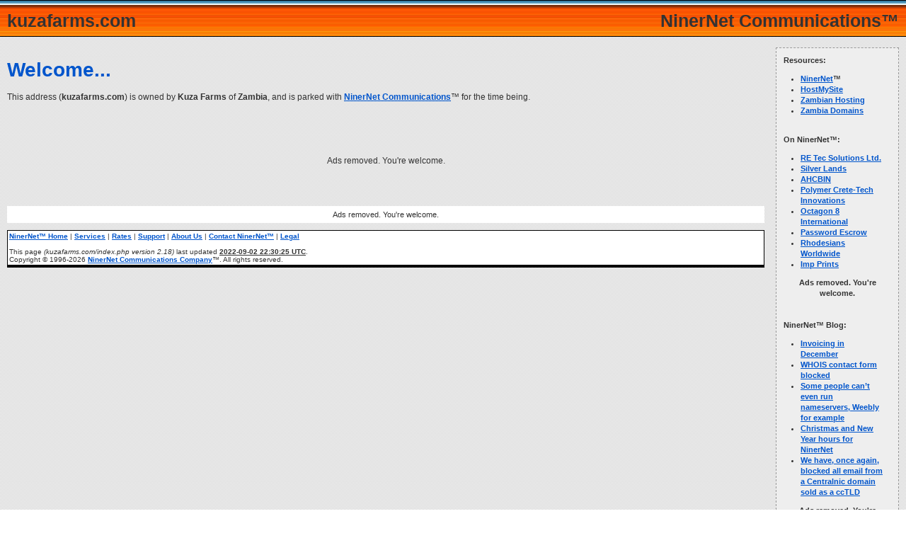

--- FILE ---
content_type: text/html; charset=UTF-8
request_url: http://kuzafarms.com/
body_size: 7111
content:
<!DOCTYPE html PUBLIC "-//W3C//DTD XHTML 1.0 Strict//EN" "http://www.w3.org/TR/xhtml1/DTD/xhtml1-strict.dtd">


<html xmlns="http://www.w3.org/1999/xhtml" xml:lang="en-GB" lang="en-GB" dir="ltr">

<head>


<meta http-equiv="Content-Language" content="en-GB" />
<title>kuzafarms.com :: NinerNet Communications&trade;</title>
<link rel="icon" type="image/vnd.microsoft.icon" href="http://www.niner.net/external/favicon.ico" />
<link rel="stylesheet" type="text/css" href="http://www.niner.net/external/min_external_subsite.css" />
<meta name="author" content="NinerNet Communications." />
<meta name="keywords" content="kuzafarms.com, ninernet, communications, ninernet communications, web hosting, email hosting, domain registration, ssl certificates" />
<meta name="description" content="NinerNet Communications&trade; provides attentive hosting and IT management services to businesses and organisations of all sizes." />
<meta name="rating" content="General" />
<meta name="revisit-after" content="30 days" />
<meta http-equiv="expires" content="Wed, 18 Feb 2026 12:27:59 +0000" />
<meta name="VW96.objecttype" content="Homepage" />
<meta name="robots" content="all" />
<meta name="location" content="ZM, Lusala" />
<meta http-equiv="Content-type" content="text/html; charset=utf-8" />
<meta name="MSSmartTagsPreventParsing" content="true" />
<meta name="distribution" content="global" />

<script type="text/javascript">

  var _gaq = _gaq || [];
  _gaq.push(['_setAccount', 'UA-23012551-5']);
  _gaq.push(['_setDomainName', 'none']);
  _gaq.push(['_setAllowLinker', true]);
  _gaq.push(['_trackPageview']);

  (function() {
    var ga = document.createElement('script'); ga.type = 'text/javascript'; ga.async = true;
    ga.src = ('https:' == document.location.protocol ? 'https://ssl' : 'http://www') + '.google-analytics.com/ga.js';
    var s = document.getElementsByTagName('script')[0]; s.parentNode.insertBefore(ga, s);
  })();

</script>

</head>
<body>


<a href="https://www.niner.net/" target="_top" title="NinerNet Communications&trade;: Web and email hosting, domain registration, SSL certificates." style="text-decoration: none;"><div id="ninernet_ribbon">

<div id="left_title">kuzafarms.com</div>
<div id="right_title">NinerNet&nbsp;Communications&trade;</div>

</div></a>


<div id="content_sidebar">

<br />

<h1>Welcome...</h1>

<!-- br / -->




This address (<b>kuzafarms.com</b>) is owned by <b>Kuza Farms</b> of <b>Zambia</b>, and is parked with <a href="https://www.niner.net/" target="_top" title="NinerNet Communications&trade;: Web and email hosting, domain registration, SSL certificates.">NinerNet Communications</a>&trade; for the time being.




<br /><br /><br />




<!-- Search Google -->
<!-- >SEARCH REMOVED. -->
<!-- Search Google -->

<center>




<br /><br />

Ads removed. You're welcome.




</center>


</div>




<div id="side_menu">

Resources:
<ul>
<li><a href="https://www.niner.net/" target="_top" title="NinerNet Communications&trade;: Web and email hosting, domain registration, SSL certificates.">NinerNet</a>&trade;</li>
<li><a href="https://www.hostmysite.ca/" target="_new" title="HostMySite.ca and NinerNet&trade; hosting guide and FAQ.">HostMySite</a></li>
<li><a href="https://www.niner.net/zambia_hosting.html" target="_top" title="Hosting for Zambia.">Zambian Hosting</a></li>
<li><a href="https://zam.co/" target="_new" title="Zambia domains.">Zambia Domains</a></li>
</ul>

<br />

On NinerNet&trade;:
<ul>
<li><a href="http://www.retecsolutions.com/" target="_new" title="RE Tec Solutions Ltd., Kitwe, Zambia.">RE Tec Solutions Ltd.</a></li>
<li><a href="http://www.silverlandszam.com/" target="_new" title="Silver Lands, Zambia.">Silver Lands</a></li>
<li><a href="http://ahcbin.salace.com/" target="_new" title="Ad Hoc Consumer and Business Information Network.">AHCBIN</a></li>
<li><a href="http://www.pctizambia.com/" target="_new" title="Polymer Crete-Tech Innovations, Zambia.">Polymer Crete-Tech Innovations</a></li>
<li><a href="http://www.octagon8international.com/" target="_new" title="octagon8international.com">Octagon 8 International</a></li>
<li><a href="http://www.passwordescrow.com/" target="_new" title="Password Escrow.">Password Escrow</a></li>
<li><a href="http://www.rhodesia.com/" target="_new" title="Rhodesians Worldwide on the Web.">Rhodesians Worldwide</a></li>
<li><a href="http://www.impprints.com/" target="_new" title="Imp Prints Co. -- Unique Keepsake Products for Babies and Children, White Rock, BC, Canada.">Imp Prints</a></li>
</ul>

<center>

Ads removed. You're welcome.

</center>

<br /><br />

NinerNet&trade; Blog:

<ul>
<li><a href="https://blog.niner.net/2026/01/08/invoicing-in-december" target="_top" title="Invoicing in December.">Invoicing in December</a></li>
<li><a href="https://blog.niner.net/2026/01/01/whois-contact-form-blocked" target="_top" title="WHOIS contact form blocked.">WHOIS contact form blocked</a></li>
<li><a href="https://blog.niner.net/2025/12/28/some-people-cant-even-run-nameservers-weebly-for-example" target="_top" title="Some people can&#8217;t even run nameservers, Weebly for example.">Some people can&#8217;t even run nameservers, Weebly for example</a></li>
<li><a href="https://blog.niner.net/2025/12/19/christmas-and-new-year-hours-for-ninernet" target="_top" title="Christmas and New Year hours for NinerNet.">Christmas and New Year hours for NinerNet</a></li>
<li><a href="https://blog.niner.net/2025/12/19/we-have-once-again-blocked-all-email-from-a-centralnic-domain-sold-as-a-cctld" target="_top" title="We have, once again, blocked all email from a Centralnic domain sold as a ccTLD.">We have, once again, blocked all email from a Centralnic domain sold as a ccTLD</a></li>
</ul>

<center>

Ads removed. You're welcome.

</center>

</div>


<div id="quote">

Ads removed. You're welcome.

</div>


<div id="footer_sidebar">

<a href="https://www.niner.net/" target="_top" title="NinerNet&trade; home page.">NinerNet&trade;&nbsp;Home</a> | <a href="https://www.niner.net/services.html" target="_top" title="Services.">Services</a> | <a href="https://www.niner.net/rates.html" target="_top" title="Rates.">Rates</a> | <a href="https://www.niner.net/support.html" target="_top" title="Support.">Support</a> | <!-- a href="https://www.niner.net/order.html" target="_top" title="Order.">Order</a> | --><a href="https://www.niner.net/about.html" target="_top" title="About us.">About&nbsp;Us</a> | <a href="https://www.niner.net/contact.html" target="_top" title="Contact NinerNet&trade;.">Contact&nbsp;NinerNet&trade;</a> | <!-- a href="https://www.niner.net/map.html" target="_top" title="Site map.">Site&nbsp;Map</a> | --><a href="https://www.niner.net/legal.html" target="_top" title="Legal.">Legal</a>

<br /><br />

This page <i>(kuzafarms.com/index.php version 2.18)</i> last updated <u><b>2022-09-02 22:30:25 UTC</b></u>.

<br />

Copyright &copy; 1996-2026 <a href="https://www.niner.net/" target="_top" title="NinerNet Communications Company&trade;.">NinerNet Communications Company</a>&trade;. All rights reserved.

</div>


</body>
</html>



--- FILE ---
content_type: text/css
request_url: http://www.niner.net/external/ninernet_ribbon.css
body_size: 2182
content:
/*

File name: /external/ninernet_ribbon.css
Website: NinerNet Communications | www.niner.net
Created by Craig Hartnett of NinerNet Communications at http://www.niner.net
Copyright (c) 1996-2008 NinerNet Communications. All rights reserved.
Version 1.0.0, Monday, June 23, 2008.

Recent Revision History:

	2008:06:23 (3.3.0)	-	File created based on code removed from min_external_subsite.css.

To Do:

	* Nothing in particular.

Notes:

	* Some nice CSS courtesy of BlueRobot.com.

*/


#ninernet_ribbon {
	margin: 0px 0px 10px 0px;
	background-image: url("ribbon_slice.jpg");
	padding: 0px 0px 0px 0px;
	/* For IE5/Win's benefit height = [correct height] + [top padding] + [top and bottom border widths] */
	height: 16px; /* 14px + 0px + 2px = 16px */
	border-style: solid;
	border-color: black;
	border-width: 1px 0px; /* top and bottom borders: 1px; left and right borders: 0px */
	background-color: #eee;
	cursor: pointer;
/* Here is the ugly brilliant hack that protects IE5/Win from its own stupidity.
Thanks to Tantek Celik for the hack and to Eric Costello for publicizing it.
IE5/Win incorrectly parses the "\"}"" value, prematurely closing the style
declaration. The incorrect IE5/Win value is above, while the correct value is
below. See http://glish.com/css/hacks.asp for details. */
	voice-family: "\"}\"";
	voice-family: inherit;
	height: 50px; /* the correct height */
	}
/* I've heard this called the "be nice to Opera 5" rule. Basically, it feeds correct
length values to user agents that exhibit the parsing error exploited above yet get
the CSS box model right and understand the CSS2 parent-child selector. ALWAYS include
a "be nice to Opera 5" rule every time you use the Tantek Celik hack (above). */
body>#ninernet_ribbon {height: 163px;}

#left_title {
	position: absolute;
	top: 14px;
	left: 10px;
	line-height: 30px;
	font-size: 25px;
	font-family: Verdana, Arial, Helvetica, sans-serif;
	font-weight: bold;
	color: #333;
	overflow: hidden;
	}

#right_title {
	text-align: right;
	position: absolute;
	top: 14px;
	right: 10px;
	line-height: 30px;
	font-size: 25px;
	font-family: Verdana, Arial, Helvetica, sans-serif;
	font-weight: bold;
	color: #333;
	}
